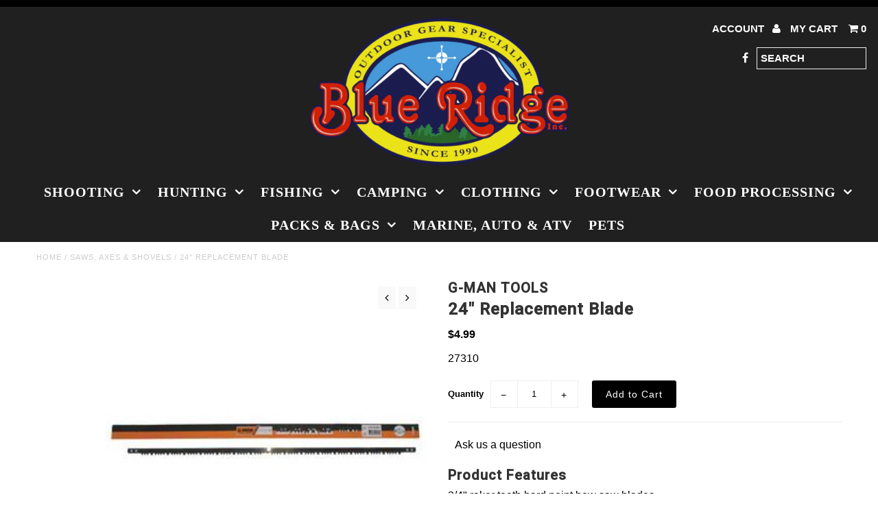

--- FILE ---
content_type: text/html; charset=utf-8
request_url: https://www.theoutdoorsupplystore.com/products/24-replacement-blade
body_size: 17003
content:
<!DOCTYPE html>
<!--[if lt IE 7 ]><html class="ie ie6" lang="en"> <![endif]-->
<!--[if IE 7 ]><html class="ie ie7" lang="en"> <![endif]-->
<!--[if IE 8 ]><html class="ie ie8" lang="en"> <![endif]-->
<!--[if (gte IE 9)|!(IE)]><!--><html lang="en"> <!--<![endif]-->
<head>
  <meta charset="utf-8" />
  
  <!-- Add any tracking or verification meta content below this line -->
  
  

  <!-- Basic Page Needs
================================================== -->

  <title>
    24&quot; Replacement Blade &ndash; Blue Ridge Inc
  </title>
  
  <meta name="description" content="Product Features 3/4&quot; raker tooth hard point bow saw blades." />
  
  <link rel="canonical" href="https://www.theoutdoorsupplystore.com/products/24-replacement-blade" />

  

<meta property="og:type" content="product">
<meta property="og:title" content="24&quot; Replacement Blade">
<meta property="og:url" content="https://www.theoutdoorsupplystore.com/products/24-replacement-blade">
<meta property="og:description" content="Product Features
  3/4&quot; raker tooth hard point bow saw blades.">

<meta property="og:image" content="http://www.theoutdoorsupplystore.com/cdn/shop/files/s27310_grande.jpg?v=1764551158">
<meta property="og:image:secure_url" content="https://www.theoutdoorsupplystore.com/cdn/shop/files/s27310_grande.jpg?v=1764551158">

<meta property="og:price:amount" content="4.99">
<meta property="og:price:currency" content="CAD">

<meta property="og:site_name" content="Blue Ridge Inc">



<meta name="twitter:card" content="summary">


<meta name="twitter:site" content="@">


<meta name="twitter:title" content="24&quot; Replacement Blade">
<meta name="twitter:description" content="Product Features
  3/4&quot; raker tooth hard point bow saw blades.">
<meta name="twitter:image" content="https://www.theoutdoorsupplystore.com/cdn/shop/files/s27310_large.jpg?v=1764551158">
<meta name="twitter:image:width" content="480">
<meta name="twitter:image:height" content="480">


  <!-- CSS
================================================== -->

  <link href="//www.theoutdoorsupplystore.com/cdn/shop/t/58/assets/stylesheet.css?v=135551518495894293131767364902" rel="stylesheet" type="text/css" media="all" />
  <link href="//www.theoutdoorsupplystore.com/cdn/shop/t/58/assets/font-awesome.css?v=41792228249477712491487354420" rel="stylesheet" type="text/css" media="all" />
  <link href="//www.theoutdoorsupplystore.com/cdn/shop/t/58/assets/queries.css?v=129778544441617893011767364902" rel="stylesheet" type="text/css" media="all" />
    
    
  
  
  

  
    
  
  
     

  
     

  
  
  <link href='//fonts.googleapis.com/css?family=Montserrat:400,700' rel='stylesheet' type='text/css'>
    

  
       

  
    
  
  
  
  
  
  
  
  
      

  
   
  
  
     
  
  
      

  
  
  <link href='http://fonts.googleapis.com/css?family=Roboto:400,500,300' rel='stylesheet' type='text/css'>
   

  
  
  <link href='http://fonts.googleapis.com/css?family=Josefin+Sans:400,600,700,300' rel='stylesheet' type='text/css'>
   

  
  
  <link href='http://fonts.googleapis.com/css?family=Source+Sans+Pro:400,600,300,700' rel='stylesheet' type='text/css'>
   
  <!--[if LTE IE 8]>
<link href="//www.theoutdoorsupplystore.com/cdn/shop/t/58/assets/gridlock.ie.css?v=133506513823680828761487354421" rel="stylesheet" type="text/css" media="all" />  
<![endif]--> 


  <!-- JS
================================================== -->


  <script type="text/javascript" src="//ajax.googleapis.com/ajax/libs/jquery/1.9.1/jquery.min.js"></script>

  <script src="//www.theoutdoorsupplystore.com/cdn/shop/t/58/assets/theme.js?v=35866772652236633051487354428" type="text/javascript"></script> 
  <script src="//www.theoutdoorsupplystore.com/cdn/shopifycloud/storefront/assets/themes_support/option_selection-b017cd28.js" type="text/javascript"></script>  
  <script src="//www.theoutdoorsupplystore.com/cdn/shop/t/58/assets/jquery.fs.shifter.js?v=49917305197206640071487354422" type="text/javascript"></script>

  

  <meta name="viewport" content="width=device-width, initial-scale=1, maximum-scale=1">

  <!-- Favicons
================================================== -->

  <link rel="shortcut icon" href="//www.theoutdoorsupplystore.com/cdn/shop/t/58/assets/favicon.png?v=162708817525763541501488822885">

  

  <script>window.performance && window.performance.mark && window.performance.mark('shopify.content_for_header.start');</script><meta id="shopify-digital-wallet" name="shopify-digital-wallet" content="/5149801/digital_wallets/dialog">
<link rel="alternate" type="application/json+oembed" href="https://www.theoutdoorsupplystore.com/products/24-replacement-blade.oembed">
<script async="async" src="/checkouts/internal/preloads.js?locale=en-CA"></script>
<script id="shopify-features" type="application/json">{"accessToken":"3aeab458c42995e8e96b8ccbaf36af5b","betas":["rich-media-storefront-analytics"],"domain":"www.theoutdoorsupplystore.com","predictiveSearch":true,"shopId":5149801,"locale":"en"}</script>
<script>var Shopify = Shopify || {};
Shopify.shop = "blue-ridge-inc.myshopify.com";
Shopify.locale = "en";
Shopify.currency = {"active":"CAD","rate":"1.0"};
Shopify.country = "CA";
Shopify.theme = {"name":"Fashionopolism","id":168098636,"schema_name":null,"schema_version":null,"theme_store_id":141,"role":"main"};
Shopify.theme.handle = "null";
Shopify.theme.style = {"id":null,"handle":null};
Shopify.cdnHost = "www.theoutdoorsupplystore.com/cdn";
Shopify.routes = Shopify.routes || {};
Shopify.routes.root = "/";</script>
<script type="module">!function(o){(o.Shopify=o.Shopify||{}).modules=!0}(window);</script>
<script>!function(o){function n(){var o=[];function n(){o.push(Array.prototype.slice.apply(arguments))}return n.q=o,n}var t=o.Shopify=o.Shopify||{};t.loadFeatures=n(),t.autoloadFeatures=n()}(window);</script>
<script id="shop-js-analytics" type="application/json">{"pageType":"product"}</script>
<script defer="defer" async type="module" src="//www.theoutdoorsupplystore.com/cdn/shopifycloud/shop-js/modules/v2/client.init-shop-cart-sync_BT-GjEfc.en.esm.js"></script>
<script defer="defer" async type="module" src="//www.theoutdoorsupplystore.com/cdn/shopifycloud/shop-js/modules/v2/chunk.common_D58fp_Oc.esm.js"></script>
<script defer="defer" async type="module" src="//www.theoutdoorsupplystore.com/cdn/shopifycloud/shop-js/modules/v2/chunk.modal_xMitdFEc.esm.js"></script>
<script type="module">
  await import("//www.theoutdoorsupplystore.com/cdn/shopifycloud/shop-js/modules/v2/client.init-shop-cart-sync_BT-GjEfc.en.esm.js");
await import("//www.theoutdoorsupplystore.com/cdn/shopifycloud/shop-js/modules/v2/chunk.common_D58fp_Oc.esm.js");
await import("//www.theoutdoorsupplystore.com/cdn/shopifycloud/shop-js/modules/v2/chunk.modal_xMitdFEc.esm.js");

  window.Shopify.SignInWithShop?.initShopCartSync?.({"fedCMEnabled":true,"windoidEnabled":true});

</script>
<script>(function() {
  var isLoaded = false;
  function asyncLoad() {
    if (isLoaded) return;
    isLoaded = true;
    var urls = ["\/\/www.powr.io\/powr.js?powr-token=blue-ridge-inc.myshopify.com\u0026external-type=shopify\u0026shop=blue-ridge-inc.myshopify.com","\/\/www.powr.io\/powr.js?powr-token=blue-ridge-inc.myshopify.com\u0026external-type=shopify\u0026shop=blue-ridge-inc.myshopify.com","https:\/\/chimpstatic.com\/mcjs-connected\/js\/users\/088c5d59059cdc896c2cbdb0f\/4baad35c66b0796be583ebffe.js?shop=blue-ridge-inc.myshopify.com","https:\/\/cdn.hextom.com\/js\/freeshippingbar.js?shop=blue-ridge-inc.myshopify.com"];
    for (var i = 0; i < urls.length; i++) {
      var s = document.createElement('script');
      s.type = 'text/javascript';
      s.async = true;
      s.src = urls[i];
      var x = document.getElementsByTagName('script')[0];
      x.parentNode.insertBefore(s, x);
    }
  };
  if(window.attachEvent) {
    window.attachEvent('onload', asyncLoad);
  } else {
    window.addEventListener('load', asyncLoad, false);
  }
})();</script>
<script id="__st">var __st={"a":5149801,"offset":-12600,"reqid":"d280b5b4-8d40-40c9-afd8-cd13ac719eef-1769086943","pageurl":"www.theoutdoorsupplystore.com\/products\/24-replacement-blade","u":"bfe8cc1ce6df","p":"product","rtyp":"product","rid":1351196835947};</script>
<script>window.ShopifyPaypalV4VisibilityTracking = true;</script>
<script id="captcha-bootstrap">!function(){'use strict';const t='contact',e='account',n='new_comment',o=[[t,t],['blogs',n],['comments',n],[t,'customer']],c=[[e,'customer_login'],[e,'guest_login'],[e,'recover_customer_password'],[e,'create_customer']],r=t=>t.map((([t,e])=>`form[action*='/${t}']:not([data-nocaptcha='true']) input[name='form_type'][value='${e}']`)).join(','),a=t=>()=>t?[...document.querySelectorAll(t)].map((t=>t.form)):[];function s(){const t=[...o],e=r(t);return a(e)}const i='password',u='form_key',d=['recaptcha-v3-token','g-recaptcha-response','h-captcha-response',i],f=()=>{try{return window.sessionStorage}catch{return}},m='__shopify_v',_=t=>t.elements[u];function p(t,e,n=!1){try{const o=window.sessionStorage,c=JSON.parse(o.getItem(e)),{data:r}=function(t){const{data:e,action:n}=t;return t[m]||n?{data:e,action:n}:{data:t,action:n}}(c);for(const[e,n]of Object.entries(r))t.elements[e]&&(t.elements[e].value=n);n&&o.removeItem(e)}catch(o){console.error('form repopulation failed',{error:o})}}const l='form_type',E='cptcha';function T(t){t.dataset[E]=!0}const w=window,h=w.document,L='Shopify',v='ce_forms',y='captcha';let A=!1;((t,e)=>{const n=(g='f06e6c50-85a8-45c8-87d0-21a2b65856fe',I='https://cdn.shopify.com/shopifycloud/storefront-forms-hcaptcha/ce_storefront_forms_captcha_hcaptcha.v1.5.2.iife.js',D={infoText:'Protected by hCaptcha',privacyText:'Privacy',termsText:'Terms'},(t,e,n)=>{const o=w[L][v],c=o.bindForm;if(c)return c(t,g,e,D).then(n);var r;o.q.push([[t,g,e,D],n]),r=I,A||(h.body.append(Object.assign(h.createElement('script'),{id:'captcha-provider',async:!0,src:r})),A=!0)});var g,I,D;w[L]=w[L]||{},w[L][v]=w[L][v]||{},w[L][v].q=[],w[L][y]=w[L][y]||{},w[L][y].protect=function(t,e){n(t,void 0,e),T(t)},Object.freeze(w[L][y]),function(t,e,n,w,h,L){const[v,y,A,g]=function(t,e,n){const i=e?o:[],u=t?c:[],d=[...i,...u],f=r(d),m=r(i),_=r(d.filter((([t,e])=>n.includes(e))));return[a(f),a(m),a(_),s()]}(w,h,L),I=t=>{const e=t.target;return e instanceof HTMLFormElement?e:e&&e.form},D=t=>v().includes(t);t.addEventListener('submit',(t=>{const e=I(t);if(!e)return;const n=D(e)&&!e.dataset.hcaptchaBound&&!e.dataset.recaptchaBound,o=_(e),c=g().includes(e)&&(!o||!o.value);(n||c)&&t.preventDefault(),c&&!n&&(function(t){try{if(!f())return;!function(t){const e=f();if(!e)return;const n=_(t);if(!n)return;const o=n.value;o&&e.removeItem(o)}(t);const e=Array.from(Array(32),(()=>Math.random().toString(36)[2])).join('');!function(t,e){_(t)||t.append(Object.assign(document.createElement('input'),{type:'hidden',name:u})),t.elements[u].value=e}(t,e),function(t,e){const n=f();if(!n)return;const o=[...t.querySelectorAll(`input[type='${i}']`)].map((({name:t})=>t)),c=[...d,...o],r={};for(const[a,s]of new FormData(t).entries())c.includes(a)||(r[a]=s);n.setItem(e,JSON.stringify({[m]:1,action:t.action,data:r}))}(t,e)}catch(e){console.error('failed to persist form',e)}}(e),e.submit())}));const S=(t,e)=>{t&&!t.dataset[E]&&(n(t,e.some((e=>e===t))),T(t))};for(const o of['focusin','change'])t.addEventListener(o,(t=>{const e=I(t);D(e)&&S(e,y())}));const B=e.get('form_key'),M=e.get(l),P=B&&M;t.addEventListener('DOMContentLoaded',(()=>{const t=y();if(P)for(const e of t)e.elements[l].value===M&&p(e,B);[...new Set([...A(),...v().filter((t=>'true'===t.dataset.shopifyCaptcha))])].forEach((e=>S(e,t)))}))}(h,new URLSearchParams(w.location.search),n,t,e,['guest_login'])})(!0,!0)}();</script>
<script integrity="sha256-4kQ18oKyAcykRKYeNunJcIwy7WH5gtpwJnB7kiuLZ1E=" data-source-attribution="shopify.loadfeatures" defer="defer" src="//www.theoutdoorsupplystore.com/cdn/shopifycloud/storefront/assets/storefront/load_feature-a0a9edcb.js" crossorigin="anonymous"></script>
<script data-source-attribution="shopify.dynamic_checkout.dynamic.init">var Shopify=Shopify||{};Shopify.PaymentButton=Shopify.PaymentButton||{isStorefrontPortableWallets:!0,init:function(){window.Shopify.PaymentButton.init=function(){};var t=document.createElement("script");t.src="https://www.theoutdoorsupplystore.com/cdn/shopifycloud/portable-wallets/latest/portable-wallets.en.js",t.type="module",document.head.appendChild(t)}};
</script>
<script data-source-attribution="shopify.dynamic_checkout.buyer_consent">
  function portableWalletsHideBuyerConsent(e){var t=document.getElementById("shopify-buyer-consent"),n=document.getElementById("shopify-subscription-policy-button");t&&n&&(t.classList.add("hidden"),t.setAttribute("aria-hidden","true"),n.removeEventListener("click",e))}function portableWalletsShowBuyerConsent(e){var t=document.getElementById("shopify-buyer-consent"),n=document.getElementById("shopify-subscription-policy-button");t&&n&&(t.classList.remove("hidden"),t.removeAttribute("aria-hidden"),n.addEventListener("click",e))}window.Shopify?.PaymentButton&&(window.Shopify.PaymentButton.hideBuyerConsent=portableWalletsHideBuyerConsent,window.Shopify.PaymentButton.showBuyerConsent=portableWalletsShowBuyerConsent);
</script>
<script data-source-attribution="shopify.dynamic_checkout.cart.bootstrap">document.addEventListener("DOMContentLoaded",(function(){function t(){return document.querySelector("shopify-accelerated-checkout-cart, shopify-accelerated-checkout")}if(t())Shopify.PaymentButton.init();else{new MutationObserver((function(e,n){t()&&(Shopify.PaymentButton.init(),n.disconnect())})).observe(document.body,{childList:!0,subtree:!0})}}));
</script>

<script>window.performance && window.performance.mark && window.performance.mark('shopify.content_for_header.end');</script>

 
<link href="https://monorail-edge.shopifysvc.com" rel="dns-prefetch">
<script>(function(){if ("sendBeacon" in navigator && "performance" in window) {try {var session_token_from_headers = performance.getEntriesByType('navigation')[0].serverTiming.find(x => x.name == '_s').description;} catch {var session_token_from_headers = undefined;}var session_cookie_matches = document.cookie.match(/_shopify_s=([^;]*)/);var session_token_from_cookie = session_cookie_matches && session_cookie_matches.length === 2 ? session_cookie_matches[1] : "";var session_token = session_token_from_headers || session_token_from_cookie || "";function handle_abandonment_event(e) {var entries = performance.getEntries().filter(function(entry) {return /monorail-edge.shopifysvc.com/.test(entry.name);});if (!window.abandonment_tracked && entries.length === 0) {window.abandonment_tracked = true;var currentMs = Date.now();var navigation_start = performance.timing.navigationStart;var payload = {shop_id: 5149801,url: window.location.href,navigation_start,duration: currentMs - navigation_start,session_token,page_type: "product"};window.navigator.sendBeacon("https://monorail-edge.shopifysvc.com/v1/produce", JSON.stringify({schema_id: "online_store_buyer_site_abandonment/1.1",payload: payload,metadata: {event_created_at_ms: currentMs,event_sent_at_ms: currentMs}}));}}window.addEventListener('pagehide', handle_abandonment_event);}}());</script>
<script id="web-pixels-manager-setup">(function e(e,d,r,n,o){if(void 0===o&&(o={}),!Boolean(null===(a=null===(i=window.Shopify)||void 0===i?void 0:i.analytics)||void 0===a?void 0:a.replayQueue)){var i,a;window.Shopify=window.Shopify||{};var t=window.Shopify;t.analytics=t.analytics||{};var s=t.analytics;s.replayQueue=[],s.publish=function(e,d,r){return s.replayQueue.push([e,d,r]),!0};try{self.performance.mark("wpm:start")}catch(e){}var l=function(){var e={modern:/Edge?\/(1{2}[4-9]|1[2-9]\d|[2-9]\d{2}|\d{4,})\.\d+(\.\d+|)|Firefox\/(1{2}[4-9]|1[2-9]\d|[2-9]\d{2}|\d{4,})\.\d+(\.\d+|)|Chrom(ium|e)\/(9{2}|\d{3,})\.\d+(\.\d+|)|(Maci|X1{2}).+ Version\/(15\.\d+|(1[6-9]|[2-9]\d|\d{3,})\.\d+)([,.]\d+|)( \(\w+\)|)( Mobile\/\w+|) Safari\/|Chrome.+OPR\/(9{2}|\d{3,})\.\d+\.\d+|(CPU[ +]OS|iPhone[ +]OS|CPU[ +]iPhone|CPU IPhone OS|CPU iPad OS)[ +]+(15[._]\d+|(1[6-9]|[2-9]\d|\d{3,})[._]\d+)([._]\d+|)|Android:?[ /-](13[3-9]|1[4-9]\d|[2-9]\d{2}|\d{4,})(\.\d+|)(\.\d+|)|Android.+Firefox\/(13[5-9]|1[4-9]\d|[2-9]\d{2}|\d{4,})\.\d+(\.\d+|)|Android.+Chrom(ium|e)\/(13[3-9]|1[4-9]\d|[2-9]\d{2}|\d{4,})\.\d+(\.\d+|)|SamsungBrowser\/([2-9]\d|\d{3,})\.\d+/,legacy:/Edge?\/(1[6-9]|[2-9]\d|\d{3,})\.\d+(\.\d+|)|Firefox\/(5[4-9]|[6-9]\d|\d{3,})\.\d+(\.\d+|)|Chrom(ium|e)\/(5[1-9]|[6-9]\d|\d{3,})\.\d+(\.\d+|)([\d.]+$|.*Safari\/(?![\d.]+ Edge\/[\d.]+$))|(Maci|X1{2}).+ Version\/(10\.\d+|(1[1-9]|[2-9]\d|\d{3,})\.\d+)([,.]\d+|)( \(\w+\)|)( Mobile\/\w+|) Safari\/|Chrome.+OPR\/(3[89]|[4-9]\d|\d{3,})\.\d+\.\d+|(CPU[ +]OS|iPhone[ +]OS|CPU[ +]iPhone|CPU IPhone OS|CPU iPad OS)[ +]+(10[._]\d+|(1[1-9]|[2-9]\d|\d{3,})[._]\d+)([._]\d+|)|Android:?[ /-](13[3-9]|1[4-9]\d|[2-9]\d{2}|\d{4,})(\.\d+|)(\.\d+|)|Mobile Safari.+OPR\/([89]\d|\d{3,})\.\d+\.\d+|Android.+Firefox\/(13[5-9]|1[4-9]\d|[2-9]\d{2}|\d{4,})\.\d+(\.\d+|)|Android.+Chrom(ium|e)\/(13[3-9]|1[4-9]\d|[2-9]\d{2}|\d{4,})\.\d+(\.\d+|)|Android.+(UC? ?Browser|UCWEB|U3)[ /]?(15\.([5-9]|\d{2,})|(1[6-9]|[2-9]\d|\d{3,})\.\d+)\.\d+|SamsungBrowser\/(5\.\d+|([6-9]|\d{2,})\.\d+)|Android.+MQ{2}Browser\/(14(\.(9|\d{2,})|)|(1[5-9]|[2-9]\d|\d{3,})(\.\d+|))(\.\d+|)|K[Aa][Ii]OS\/(3\.\d+|([4-9]|\d{2,})\.\d+)(\.\d+|)/},d=e.modern,r=e.legacy,n=navigator.userAgent;return n.match(d)?"modern":n.match(r)?"legacy":"unknown"}(),u="modern"===l?"modern":"legacy",c=(null!=n?n:{modern:"",legacy:""})[u],f=function(e){return[e.baseUrl,"/wpm","/b",e.hashVersion,"modern"===e.buildTarget?"m":"l",".js"].join("")}({baseUrl:d,hashVersion:r,buildTarget:u}),m=function(e){var d=e.version,r=e.bundleTarget,n=e.surface,o=e.pageUrl,i=e.monorailEndpoint;return{emit:function(e){var a=e.status,t=e.errorMsg,s=(new Date).getTime(),l=JSON.stringify({metadata:{event_sent_at_ms:s},events:[{schema_id:"web_pixels_manager_load/3.1",payload:{version:d,bundle_target:r,page_url:o,status:a,surface:n,error_msg:t},metadata:{event_created_at_ms:s}}]});if(!i)return console&&console.warn&&console.warn("[Web Pixels Manager] No Monorail endpoint provided, skipping logging."),!1;try{return self.navigator.sendBeacon.bind(self.navigator)(i,l)}catch(e){}var u=new XMLHttpRequest;try{return u.open("POST",i,!0),u.setRequestHeader("Content-Type","text/plain"),u.send(l),!0}catch(e){return console&&console.warn&&console.warn("[Web Pixels Manager] Got an unhandled error while logging to Monorail."),!1}}}}({version:r,bundleTarget:l,surface:e.surface,pageUrl:self.location.href,monorailEndpoint:e.monorailEndpoint});try{o.browserTarget=l,function(e){var d=e.src,r=e.async,n=void 0===r||r,o=e.onload,i=e.onerror,a=e.sri,t=e.scriptDataAttributes,s=void 0===t?{}:t,l=document.createElement("script"),u=document.querySelector("head"),c=document.querySelector("body");if(l.async=n,l.src=d,a&&(l.integrity=a,l.crossOrigin="anonymous"),s)for(var f in s)if(Object.prototype.hasOwnProperty.call(s,f))try{l.dataset[f]=s[f]}catch(e){}if(o&&l.addEventListener("load",o),i&&l.addEventListener("error",i),u)u.appendChild(l);else{if(!c)throw new Error("Did not find a head or body element to append the script");c.appendChild(l)}}({src:f,async:!0,onload:function(){if(!function(){var e,d;return Boolean(null===(d=null===(e=window.Shopify)||void 0===e?void 0:e.analytics)||void 0===d?void 0:d.initialized)}()){var d=window.webPixelsManager.init(e)||void 0;if(d){var r=window.Shopify.analytics;r.replayQueue.forEach((function(e){var r=e[0],n=e[1],o=e[2];d.publishCustomEvent(r,n,o)})),r.replayQueue=[],r.publish=d.publishCustomEvent,r.visitor=d.visitor,r.initialized=!0}}},onerror:function(){return m.emit({status:"failed",errorMsg:"".concat(f," has failed to load")})},sri:function(e){var d=/^sha384-[A-Za-z0-9+/=]+$/;return"string"==typeof e&&d.test(e)}(c)?c:"",scriptDataAttributes:o}),m.emit({status:"loading"})}catch(e){m.emit({status:"failed",errorMsg:(null==e?void 0:e.message)||"Unknown error"})}}})({shopId: 5149801,storefrontBaseUrl: "https://www.theoutdoorsupplystore.com",extensionsBaseUrl: "https://extensions.shopifycdn.com/cdn/shopifycloud/web-pixels-manager",monorailEndpoint: "https://monorail-edge.shopifysvc.com/unstable/produce_batch",surface: "storefront-renderer",enabledBetaFlags: ["2dca8a86"],webPixelsConfigList: [{"id":"63733825","eventPayloadVersion":"v1","runtimeContext":"LAX","scriptVersion":"1","type":"CUSTOM","privacyPurposes":["ANALYTICS"],"name":"Google Analytics tag (migrated)"},{"id":"shopify-app-pixel","configuration":"{}","eventPayloadVersion":"v1","runtimeContext":"STRICT","scriptVersion":"0450","apiClientId":"shopify-pixel","type":"APP","privacyPurposes":["ANALYTICS","MARKETING"]},{"id":"shopify-custom-pixel","eventPayloadVersion":"v1","runtimeContext":"LAX","scriptVersion":"0450","apiClientId":"shopify-pixel","type":"CUSTOM","privacyPurposes":["ANALYTICS","MARKETING"]}],isMerchantRequest: false,initData: {"shop":{"name":"Blue Ridge Inc","paymentSettings":{"currencyCode":"CAD"},"myshopifyDomain":"blue-ridge-inc.myshopify.com","countryCode":"CA","storefrontUrl":"https:\/\/www.theoutdoorsupplystore.com"},"customer":null,"cart":null,"checkout":null,"productVariants":[{"price":{"amount":4.99,"currencyCode":"CAD"},"product":{"title":"24\" Replacement Blade","vendor":"G-MAN TOOLS","id":"1351196835947","untranslatedTitle":"24\" Replacement Blade","url":"\/products\/24-replacement-blade","type":"BLADE"},"id":"12302358675563","image":{"src":"\/\/www.theoutdoorsupplystore.com\/cdn\/shop\/files\/s27310.jpg?v=1764551158"},"sku":"27310","title":"Default Title","untranslatedTitle":"Default Title"}],"purchasingCompany":null},},"https://www.theoutdoorsupplystore.com/cdn","fcfee988w5aeb613cpc8e4bc33m6693e112",{"modern":"","legacy":""},{"shopId":"5149801","storefrontBaseUrl":"https:\/\/www.theoutdoorsupplystore.com","extensionBaseUrl":"https:\/\/extensions.shopifycdn.com\/cdn\/shopifycloud\/web-pixels-manager","surface":"storefront-renderer","enabledBetaFlags":"[\"2dca8a86\"]","isMerchantRequest":"false","hashVersion":"fcfee988w5aeb613cpc8e4bc33m6693e112","publish":"custom","events":"[[\"page_viewed\",{}],[\"product_viewed\",{\"productVariant\":{\"price\":{\"amount\":4.99,\"currencyCode\":\"CAD\"},\"product\":{\"title\":\"24\\\" Replacement Blade\",\"vendor\":\"G-MAN TOOLS\",\"id\":\"1351196835947\",\"untranslatedTitle\":\"24\\\" Replacement Blade\",\"url\":\"\/products\/24-replacement-blade\",\"type\":\"BLADE\"},\"id\":\"12302358675563\",\"image\":{\"src\":\"\/\/www.theoutdoorsupplystore.com\/cdn\/shop\/files\/s27310.jpg?v=1764551158\"},\"sku\":\"27310\",\"title\":\"Default Title\",\"untranslatedTitle\":\"Default Title\"}}]]"});</script><script>
  window.ShopifyAnalytics = window.ShopifyAnalytics || {};
  window.ShopifyAnalytics.meta = window.ShopifyAnalytics.meta || {};
  window.ShopifyAnalytics.meta.currency = 'CAD';
  var meta = {"product":{"id":1351196835947,"gid":"gid:\/\/shopify\/Product\/1351196835947","vendor":"G-MAN TOOLS","type":"BLADE","handle":"24-replacement-blade","variants":[{"id":12302358675563,"price":499,"name":"24\" Replacement Blade","public_title":null,"sku":"27310"}],"remote":false},"page":{"pageType":"product","resourceType":"product","resourceId":1351196835947,"requestId":"d280b5b4-8d40-40c9-afd8-cd13ac719eef-1769086943"}};
  for (var attr in meta) {
    window.ShopifyAnalytics.meta[attr] = meta[attr];
  }
</script>
<script class="analytics">
  (function () {
    var customDocumentWrite = function(content) {
      var jquery = null;

      if (window.jQuery) {
        jquery = window.jQuery;
      } else if (window.Checkout && window.Checkout.$) {
        jquery = window.Checkout.$;
      }

      if (jquery) {
        jquery('body').append(content);
      }
    };

    var hasLoggedConversion = function(token) {
      if (token) {
        return document.cookie.indexOf('loggedConversion=' + token) !== -1;
      }
      return false;
    }

    var setCookieIfConversion = function(token) {
      if (token) {
        var twoMonthsFromNow = new Date(Date.now());
        twoMonthsFromNow.setMonth(twoMonthsFromNow.getMonth() + 2);

        document.cookie = 'loggedConversion=' + token + '; expires=' + twoMonthsFromNow;
      }
    }

    var trekkie = window.ShopifyAnalytics.lib = window.trekkie = window.trekkie || [];
    if (trekkie.integrations) {
      return;
    }
    trekkie.methods = [
      'identify',
      'page',
      'ready',
      'track',
      'trackForm',
      'trackLink'
    ];
    trekkie.factory = function(method) {
      return function() {
        var args = Array.prototype.slice.call(arguments);
        args.unshift(method);
        trekkie.push(args);
        return trekkie;
      };
    };
    for (var i = 0; i < trekkie.methods.length; i++) {
      var key = trekkie.methods[i];
      trekkie[key] = trekkie.factory(key);
    }
    trekkie.load = function(config) {
      trekkie.config = config || {};
      trekkie.config.initialDocumentCookie = document.cookie;
      var first = document.getElementsByTagName('script')[0];
      var script = document.createElement('script');
      script.type = 'text/javascript';
      script.onerror = function(e) {
        var scriptFallback = document.createElement('script');
        scriptFallback.type = 'text/javascript';
        scriptFallback.onerror = function(error) {
                var Monorail = {
      produce: function produce(monorailDomain, schemaId, payload) {
        var currentMs = new Date().getTime();
        var event = {
          schema_id: schemaId,
          payload: payload,
          metadata: {
            event_created_at_ms: currentMs,
            event_sent_at_ms: currentMs
          }
        };
        return Monorail.sendRequest("https://" + monorailDomain + "/v1/produce", JSON.stringify(event));
      },
      sendRequest: function sendRequest(endpointUrl, payload) {
        // Try the sendBeacon API
        if (window && window.navigator && typeof window.navigator.sendBeacon === 'function' && typeof window.Blob === 'function' && !Monorail.isIos12()) {
          var blobData = new window.Blob([payload], {
            type: 'text/plain'
          });

          if (window.navigator.sendBeacon(endpointUrl, blobData)) {
            return true;
          } // sendBeacon was not successful

        } // XHR beacon

        var xhr = new XMLHttpRequest();

        try {
          xhr.open('POST', endpointUrl);
          xhr.setRequestHeader('Content-Type', 'text/plain');
          xhr.send(payload);
        } catch (e) {
          console.log(e);
        }

        return false;
      },
      isIos12: function isIos12() {
        return window.navigator.userAgent.lastIndexOf('iPhone; CPU iPhone OS 12_') !== -1 || window.navigator.userAgent.lastIndexOf('iPad; CPU OS 12_') !== -1;
      }
    };
    Monorail.produce('monorail-edge.shopifysvc.com',
      'trekkie_storefront_load_errors/1.1',
      {shop_id: 5149801,
      theme_id: 168098636,
      app_name: "storefront",
      context_url: window.location.href,
      source_url: "//www.theoutdoorsupplystore.com/cdn/s/trekkie.storefront.1bbfab421998800ff09850b62e84b8915387986d.min.js"});

        };
        scriptFallback.async = true;
        scriptFallback.src = '//www.theoutdoorsupplystore.com/cdn/s/trekkie.storefront.1bbfab421998800ff09850b62e84b8915387986d.min.js';
        first.parentNode.insertBefore(scriptFallback, first);
      };
      script.async = true;
      script.src = '//www.theoutdoorsupplystore.com/cdn/s/trekkie.storefront.1bbfab421998800ff09850b62e84b8915387986d.min.js';
      first.parentNode.insertBefore(script, first);
    };
    trekkie.load(
      {"Trekkie":{"appName":"storefront","development":false,"defaultAttributes":{"shopId":5149801,"isMerchantRequest":null,"themeId":168098636,"themeCityHash":"17815063546048295076","contentLanguage":"en","currency":"CAD","eventMetadataId":"96e124e1-be7d-465c-be37-ea28ff07a057"},"isServerSideCookieWritingEnabled":true,"monorailRegion":"shop_domain","enabledBetaFlags":["65f19447"]},"Session Attribution":{},"S2S":{"facebookCapiEnabled":false,"source":"trekkie-storefront-renderer","apiClientId":580111}}
    );

    var loaded = false;
    trekkie.ready(function() {
      if (loaded) return;
      loaded = true;

      window.ShopifyAnalytics.lib = window.trekkie;

      var originalDocumentWrite = document.write;
      document.write = customDocumentWrite;
      try { window.ShopifyAnalytics.merchantGoogleAnalytics.call(this); } catch(error) {};
      document.write = originalDocumentWrite;

      window.ShopifyAnalytics.lib.page(null,{"pageType":"product","resourceType":"product","resourceId":1351196835947,"requestId":"d280b5b4-8d40-40c9-afd8-cd13ac719eef-1769086943","shopifyEmitted":true});

      var match = window.location.pathname.match(/checkouts\/(.+)\/(thank_you|post_purchase)/)
      var token = match? match[1]: undefined;
      if (!hasLoggedConversion(token)) {
        setCookieIfConversion(token);
        window.ShopifyAnalytics.lib.track("Viewed Product",{"currency":"CAD","variantId":12302358675563,"productId":1351196835947,"productGid":"gid:\/\/shopify\/Product\/1351196835947","name":"24\" Replacement Blade","price":"4.99","sku":"27310","brand":"G-MAN TOOLS","variant":null,"category":"BLADE","nonInteraction":true,"remote":false},undefined,undefined,{"shopifyEmitted":true});
      window.ShopifyAnalytics.lib.track("monorail:\/\/trekkie_storefront_viewed_product\/1.1",{"currency":"CAD","variantId":12302358675563,"productId":1351196835947,"productGid":"gid:\/\/shopify\/Product\/1351196835947","name":"24\" Replacement Blade","price":"4.99","sku":"27310","brand":"G-MAN TOOLS","variant":null,"category":"BLADE","nonInteraction":true,"remote":false,"referer":"https:\/\/www.theoutdoorsupplystore.com\/products\/24-replacement-blade"});
      }
    });


        var eventsListenerScript = document.createElement('script');
        eventsListenerScript.async = true;
        eventsListenerScript.src = "//www.theoutdoorsupplystore.com/cdn/shopifycloud/storefront/assets/shop_events_listener-3da45d37.js";
        document.getElementsByTagName('head')[0].appendChild(eventsListenerScript);

})();</script>
  <script>
  if (!window.ga || (window.ga && typeof window.ga !== 'function')) {
    window.ga = function ga() {
      (window.ga.q = window.ga.q || []).push(arguments);
      if (window.Shopify && window.Shopify.analytics && typeof window.Shopify.analytics.publish === 'function') {
        window.Shopify.analytics.publish("ga_stub_called", {}, {sendTo: "google_osp_migration"});
      }
      console.error("Shopify's Google Analytics stub called with:", Array.from(arguments), "\nSee https://help.shopify.com/manual/promoting-marketing/pixels/pixel-migration#google for more information.");
    };
    if (window.Shopify && window.Shopify.analytics && typeof window.Shopify.analytics.publish === 'function') {
      window.Shopify.analytics.publish("ga_stub_initialized", {}, {sendTo: "google_osp_migration"});
    }
  }
</script>
<script
  defer
  src="https://www.theoutdoorsupplystore.com/cdn/shopifycloud/perf-kit/shopify-perf-kit-3.0.4.min.js"
  data-application="storefront-renderer"
  data-shop-id="5149801"
  data-render-region="gcp-us-central1"
  data-page-type="product"
  data-theme-instance-id="168098636"
  data-theme-name=""
  data-theme-version=""
  data-monorail-region="shop_domain"
  data-resource-timing-sampling-rate="10"
  data-shs="true"
  data-shs-beacon="true"
  data-shs-export-with-fetch="true"
  data-shs-logs-sample-rate="1"
  data-shs-beacon-endpoint="https://www.theoutdoorsupplystore.com/api/collect"
></script>
</head>

<body class="gridlock shifter product">
  <div id="CartDrawer" class="drawer drawer--right">
  <div class="drawer__header">
    <div class="table-cell">
    <h3>My Cart</h3>
    </div>
    <div class="table-cell">
    <span class="drawer__close js-drawer-close">
        Close
    </span>
    </div>
  </div>
  <div id="CartContainer"></div>
</div>
  <div id="top-bar" class="gridlock-fluid">
    <div class="row">
    <div class="row">
      <div class="desktop-12 tablet-6 mobile-3">
        
      </div>
    </div>
    </div>
  </div>  
  <div class="shifter-page is-moved-by-drawer" id="PageContainer">   
    <div class="page-wrap">

      <header class="gridlock-fluid">
        <div class="row">
        <div id="identity" class="row">        
          <div id="logo" class="desktop-4 desktop-push-4 tablet-6 mobile-3">       
            
            <a href="/"><img src="//www.theoutdoorsupplystore.com/cdn/shop/t/58/assets/logo.png?v=118717574578137374301487356911" alt="Blue Ridge Inc" style="border: 0;"/></a>
                       
          </div>  

          <div class="desktop-4 tablet-6 mobile-3">
            <ul id="cart" class="tablet-3">            
              
              <li>
                                   
                <a href="/account/login">ACCOUNT  <i class="fa fa-user"></i></a>
                
              </li>
              
              
              <li class="cart-overview">
                <a href="/cart" class="site-header__cart-toggle js-drawer-open-right" aria-controls="CartDrawer" aria-expanded="false">
                  <span class="cart-words">My Cart</span>
                  &nbsp;<i class="fa fa-shopping-cart"></i> 
                  <span class="CartCount">0</span>
                </a> 
              </li>
              <li class="shifter-handle"><i class="fa fa-bars" aria-hidden="true"></i></li>
            </ul>           

            <ul id="social-links" class="tablet-3">
              <li><a href="" target="_blank"><i class="fa fa-facebook"></i></a></li>
              
              
              
              
              
              
              <li class="searchbox">
              <form action="/search" method="get">
                      <input type="text" name="q" id="q" placeholder="SEARCH" />
                      <input type="hidden" name="options[unavailable_products]" value="last" />

              </form>  
              </li>            
            </ul>
          </div>
        </div>
        </div>
      </header>

      <nav id="nav" role="navigation" class="gridlock-fluid">
  <div class="row">
  <div id="navigation" class="row">      
    <ul id="nav" class="desktop-12 mobile-3">
      
                  
      
      
      <!-- How many links to show per column -->
           
      <!-- How many links in this list -->
            
      <!-- Number of links divided by number per column -->
      
      <!-- Modulo balance of total links divided by links per column -->
      
      <!-- Calculate the modulo offset -->
      

      

      <!-- Start math for calculated multi column dropdowns -->
      <li class="dropdown"><a href="/pages/shooting" title="">Shooting</a>
        
        <ul class="submenu">
          
          <li><a href="/pages/firearms">~Firearms</a>
            
            
          </li>
          
          <li><a href="/pages/optics">~Optics</a>
            
            
          </li>
          
          <li><a href="/pages/ammunition">~Ammunition</a>
            
            
          </li>
          
          <li><a href="/pages/firearm-components-accessories">~Firearm Accessories</a>
            
            
          </li>
          
          <li><a href="/pages/shooting-accessories">~Shooting Accessories</a>
            
            
          </li>
          
          <li><a href="/pages/cases-storage">~Cases & Storage</a>
            
            
          </li>
          
          <li><a href="/pages/firearm-care">~Firearm Care</a>
            
            
          </li>
          
          <li><a href="/pages/reloading">~Reloading</a>
            
            
          </li>
          
        </ul>
        
      </li>
      <!-- stop doing the math -->
      
      
                  
      
      
      <!-- How many links to show per column -->
           
      <!-- How many links in this list -->
            
      <!-- Number of links divided by number per column -->
      
      <!-- Modulo balance of total links divided by links per column -->
      
      <!-- Calculate the modulo offset -->
      

      

      <!-- Start math for calculated multi column dropdowns -->
      <li class="dropdown"><a href="/pages/hunting" title="">Hunting</a>
        
        <ul class="submenu">
          
          <li><a href="/pages/optics">~Optics</a>
            
            
          </li>
          
          <li><a href="/pages/knives-tools">~Knives & Tools</a>
            
            
          </li>
          
          <li><a href="/pages/archery">~Archery</a>
            
            
          </li>
          
          <li><a href="https://www.theoutdoorsupplystore.com/collections/decoys">~Decoys</a>
            
            
          </li>
          
          <li><a href="/pages/game-calls">~Game Calls</a>
            
            
          </li>
          
          <li><a href="/collections/trapping-supplies">~Trapping Gear</a>
            
            
          </li>
          
          <li><a href="/collections/tree-stands">~Tree Stands/Blinds</a>
            
            
          </li>
          
          <li><a href="/collections/survival-1">~Survival</a>
            
            
          </li>
          
          <li><a href="/collections/dvds">~Videos/Books</a>
            
            
          </li>
          
          <li><a href="/pages/electronics">~Electronics</a>
            
            
          </li>
          
          <li><a href="/collections/scents-lures">~Scents & Lures</a>
            
            
          </li>
          
          <li><a href="/pages/hunting-accessories">~Accessories</a>
            
            
          </li>
          
        </ul>
        
      </li>
      <!-- stop doing the math -->
      
      
                  
      
      
      <!-- How many links to show per column -->
           
      <!-- How many links in this list -->
            
      <!-- Number of links divided by number per column -->
      
      <!-- Modulo balance of total links divided by links per column -->
      
      <!-- Calculate the modulo offset -->
      

      

      <!-- Start math for calculated multi column dropdowns -->
      <li class="dropdown"><a href="/pages/fishing" title="">Fishing</a>
        
        <ul class="submenu">
          
          <li><a href="/pages/fly-fishing">~Fly Fishing</a>
            
            
          </li>
          
          <li><a href="/pages/freshwater-fishing">~Freshwater</a>
            
            
          </li>
          
          <li><a href="/pages/saltwater-fishing">~Saltwater</a>
            
            
          </li>
          
          <li><a href="/pages/ice-fishing">~Ice Fishing</a>
            
            
          </li>
          
          <li><a href="/pages/fishing-clothing">~Fishing Clothing</a>
            
            
          </li>
          
        </ul>
        
      </li>
      <!-- stop doing the math -->
      
      
                  
      
      
      <!-- How many links to show per column -->
           
      <!-- How many links in this list -->
            
      <!-- Number of links divided by number per column -->
      
      <!-- Modulo balance of total links divided by links per column -->
      
      <!-- Calculate the modulo offset -->
      

      

      <!-- Start math for calculated multi column dropdowns -->
      <li class="dropdown"><a href="/pages/camping" title="">Camping</a>
        
        <ul class="submenu">
          
          <li><a href="/pages/camping-gear">~Camping Gear</a>
            
            
          </li>
          
          <li><a href="/collections/sleeping-bags">~Sleeping Bags</a>
            
            
          </li>
          
          <li><a href="/collections/survival-1">~Survival</a>
            
            
          </li>
          
        </ul>
        
      </li>
      <!-- stop doing the math -->
      
      
                  
      
      
      <!-- How many links to show per column -->
           
      <!-- How many links in this list -->
            
      <!-- Number of links divided by number per column -->
      
      <!-- Modulo balance of total links divided by links per column -->
      
      <!-- Calculate the modulo offset -->
      

      

      <!-- Start math for calculated multi column dropdowns -->
      <li class="dropdown"><a href="/pages/clothing" title="">Clothing</a>
        
        <ul class="submenu">
          
          <li><a href="/pages/mens-hunting">~Men's Hunting</a>
            
            
          </li>
          
          <li><a href="/collections/womens-hunting">~Women's Hunting</a>
            
            
          </li>
          
          <li><a href="/collections/kids-hunting-camo-clothing">~Kids Hunting</a>
            
            
          </li>
          
          <li><a href="/collections/fishing-shirts-pants">~Fishing Clothing</a>
            
            
          </li>
          
          <li><a href="/pages/mens-clothing">~Men's</a>
            
            
          </li>
          
          <li><a href="/pages/womens-clothing">~Women's</a>
            
            
          </li>
          
          <li><a href="/pages/kids-clothing">~Kids</a>
            
            
          </li>
          
          <li><a href="/collections/blue-ridge-inc-outdoor-lifestyle">~Outdoor Lifestyle</a>
            
            
          </li>
          
          <li><a href="/collections/work-safety">~Work & Safety </a>
            
            
          </li>
          
          <li><a href="/collections/scrubs">~Scrubs</a>
            
            
          </li>
          
          <li><a href="/pages/clothing-accessories">~Accessories</a>
            
            
          </li>
          
          <li><a href="/collections/buff">~Buff</a>
            
            
          </li>
          
          <li><a href="/collections/crown-cap">~Crown Cap</a>
            
            
          </li>
          
          <li><a href="/collections/tilley-hats-1">~Tilley Hats</a>
            
            
          </li>
          
        </ul>
        
      </li>
      <!-- stop doing the math -->
      
      
                  
      
      
      <!-- How many links to show per column -->
           
      <!-- How many links in this list -->
            
      <!-- Number of links divided by number per column -->
      
      <!-- Modulo balance of total links divided by links per column -->
      
      <!-- Calculate the modulo offset -->
      

      

      <!-- Start math for calculated multi column dropdowns -->
      <li class="dropdown"><a href="/pages/footwear" title="">Footwear</a>
        
        <ul class="submenu">
          
          <li><a href="/pages/mens-footwear">~Men's</a>
            
            
          </li>
          
          <li><a href="/pages/womens-footwear">~Women's</a>
            
            
          </li>
          
          <li><a href="/pages/kids-footwear">~Kids</a>
            
            
          </li>
          
          <li><a href="/pages/socks">~Socks</a>
            
            
          </li>
          
          <li><a href="/collections/footwear-accessories">~Accessories</a>
            
            
          </li>
          
        </ul>
        
      </li>
      <!-- stop doing the math -->
      
      
                  
      
      
      <!-- How many links to show per column -->
           
      <!-- How many links in this list -->
            
      <!-- Number of links divided by number per column -->
      
      <!-- Modulo balance of total links divided by links per column -->
      
      <!-- Calculate the modulo offset -->
      

      

      <!-- Start math for calculated multi column dropdowns -->
      <li class="dropdown"><a href="/pages/food-processing" title="">Food Processing</a>
        
        <ul class="submenu">
          
          <li><a href="/collections/meat-grinders-1">~Meat Grinders</a>
            
            
          </li>
          
          <li><a href="/collections/seasonings-1">~Seasonings</a>
            
            
          </li>
          
          <li><a href="/collections/dehydrators">~Dehydrators</a>
            
            
          </li>
          
          <li><a href="/collections/jerky-accessories-1">~Jerky Gun & Accessories</a>
            
            
          </li>
          
          <li><a href="/collections/hand-grinders-1">~Hand Grinders</a>
            
            
          </li>
          
          <li><a href="/collections/smokers-1">~Smokers</a>
            
            
          </li>
          
        </ul>
        
      </li>
      <!-- stop doing the math -->
      
      
                  
      
      
      <!-- How many links to show per column -->
           
      <!-- How many links in this list -->
            
      <!-- Number of links divided by number per column -->
      
      <!-- Modulo balance of total links divided by links per column -->
      
      <!-- Calculate the modulo offset -->
      

      

      <!-- Start math for calculated multi column dropdowns -->
      <li class="dropdown"><a href="/pages/backpacks" title="">Packs & Bags</a>
        
        <ul class="submenu">
          
          <li><a href="https://www.theoutdoorsupplystore.com/collections/purses-handbags">~Purses & Handbags</a>
            
            
          </li>
          
          <li><a href="https://www.theoutdoorsupplystore.com/collections/backpacks">~Backpacks</a>
            
            
          </li>
          
          <li><a href="https://www.theoutdoorsupplystore.com/collections/gear-duffel-bags">~Duffel Bags</a>
            
            
          </li>
          
          <li><a href="https://www.theoutdoorsupplystore.com/collections/waterproof-bags-containers">~Waterproof Bags & Containers</a>
            
            
          </li>
          
        </ul>
        
      </li>
      <!-- stop doing the math -->
      
      
                  
      
      
      <li><a href="/collections/marine-auto-atv" title="">Marine, Auto & ATV</a></li>
      
      
                  
      
      
      <li><a href="/collections/pet-food-supplies" title="">Pets</a></li>
      
      
    </ul> 
  </div> 
  </div>
</nav>
      	        
      <div class="clear"></div>
        

      

      	
      <div id="content" class="row">	
        
        
          <div id="breadcrumb" class="desktop-12">
    <a href="/" class="homepage-link" title="Home">Home</a>
    
                
    <span class="separator"> / </span> 
    
    
    <a href="/collections/saws-axes-shovels-1" title="">Saws, Axes & Shovels</a>
    
    
    <span class="separator"> / </span>
    <span class="page-title">24&quot; Replacement Blade</span>
    
  </div>
<div class="clear"></div>
	
        	
        
        <div itemscope itemtype="http://schema.org/Product" id="product-1351196835947" class="product-page">

  <meta itemprop="url" content="https://www.theoutdoorsupplystore.com/products/24-replacement-blade">
  <meta itemprop="image" content="//www.theoutdoorsupplystore.com/cdn/shop/files/s27310_grande.jpg?v=1764551158">

  <div id="mob-product-images" class="owl-carousel desktop-hide tablet-hide mobile-3">
    
    <div class="mthumb"><img src="//www.theoutdoorsupplystore.com/cdn/shop/files/s27310.jpg?v=1764551158" alt="24&quot; Replacement Blade"></div>
    
  </div>    

  <div id="product-photos" class="desktop-6  tablet-3 mobile-hide">
    
    <div id="bigimage" class="bigimage-1351196835947 desktop-10 tablet-5">
      <img class="mainimage" id="1351196835947" data-image-id="" src="//www.theoutdoorsupplystore.com/cdn/shop/files/s27310.jpg?v=1764551158" alt='' title="24" Replacement Blade"/> 
    
    <div class="main-image-navigation">
      <span class="prev"><i class="fa fa-angle-left"></i></span>
      <span class="next"><i class="fa fa-angle-right"></i></span>
    </div>      
    
    </div>
    
  </div>


  <script>
    $('.bigimage-1351196835947').zoom();	
    
         
  </script>



  <div id="product-right" class="desktop-6 tablet-3 mobile-3">
    <div id="product-description" >
      
      <h2>G-MAN TOOLS</h2>
      <h1 itemprop="name">24" Replacement Blade</h1>
      <div itemprop="offers" itemscope itemtype="http://schema.org/Offer">
        <p class="product-prices">
          
          
          <span class="product-price" itemprop="price">$4.99</span>
          
          
        </p>    

        <meta itemprop="priceCurrency" content="CAD">
        <link itemprop="availability" href="http://schema.org/InStock">

        <span class="variant-sku">27310</span>
<form action="/cart/add" method="post" data-money-format="${{amount}}" enctype="multipart/form-data" id="AddToCartForm">
  
  <div class="what-is-it">
    
  </div>
  <div class="product-variants"></div><!-- product variants -->  
  <input  type="hidden" id="" name="id" data-sku="" value="12302358675563" />    
  

    
  <div id="product-add">
    
    <label for="quantity">Quantity</label> 
    <input min="1" type="number" id="quantity" name="quantity" value="1" />
    
    <input type="submit" name="button" class="add" id="AddToCart" value="Add to Cart" />
  </div>
  <p class="add-to-cart-msg"></p>
  
  <div class="clear"></div>
</form>


<ul id="popups">
  
  
  
  <li class="last"><a href="#pop-four" class="fancybox">Ask us a question</a></li>
</ul>
<div id="pop-one" style="display: none"></div>
<div id="pop-two" style="display: none"></div>
<div id="pop-three" style="display: none"></div>
<div id="pop-four" style="display: none"><form method="post" action="/contact#contact_form" id="contact_form" accept-charset="UTF-8" class="contact-form"><input type="hidden" name="form_type" value="contact" /><input type="hidden" name="utf8" value="✓" />




 
<div id="contactFormWrapper">
    <p>
      <label>Name</label>
      <input type="text" id="contactFormName" name="contact[name]" placeholder="Name" />
    </p>
    <p>
      <label>Email</label>
      <input type="email" id="contactFormEmail" name="contact[email]" placeholder="Email" />
    </p>
    <p>
      <label>Phone Number</label>
      <input type="text" id="contactFormTelephone" name="contact[phone]" placeholder="Phone Number" />
    </p> 

  <input type="hidden" name="contact[product]" value="24" Replacement Blade">
  <input type="hidden" name="contact[producturl]" value="https://www.theoutdoorsupplystore.com//products/24-replacement-blade">

    <p>
      <label>Message</label>
      <textarea rows="15" cols="90" id="contactFormMessage" name="contact[body]" placeholder="Message"></textarea>
    </p>
  <p>
      <input type="submit" id="contactFormSubmit" class="secondary button" value="Send" />
  </p>            
</div><!-- contactWrapper -->

</form></div>


<script>
  // Shopify Product form requirement
  selectCallback = function(variant, selector) {
    var $product = $('#product-' + selector.product.id);    
    if (variant && variant.available == true) {
      if(variant.compare_at_price > variant.price){
        $('.was', $product).html(Shopify.formatMoney(variant.compare_at_price, $('form', $product).data('money-format')))        
      } else {
        $('.was', $product).text('')
      } 
      $('.product-price', $product).html(Shopify.formatMoney(variant.price, $('form', $product).data('money-format'))) 
      $('.add', $product).removeClass('disabled').removeAttr('disabled').val('Add to Cart');
      } else {
      var message = variant ? "Sold Out" : "Sold Out";
      $('.was', $product).text('')
      $('.product-price', $product).text(message);
      $('.add', $product).addClass('disabled').attr('disabled', 'disabled').val(message); 
    } 

    if (variant && variant.featured_image) {
      var original_image = $(".bigimage-1351196835947 img"), new_image = variant.featured_image;
        Shopify.Image.switchImage(new_image, original_image[0], function (new_image_src, original_image, element) {
        $(element).attr('src', new_image_src);   
        $('.thumbnail[data-image-id="' + variant.featured_image.id + '"]').trigger('click');
                
        $('.zoomImg').attr('src', new_image_src);
        
      });
    } 

    
    if (variant) {
      $('.variant-sku').text(variant.sku);
    }
    else {
      $('.variant-sku').empty();
    }
        

  }; 
</script>


      </div>

      <h2>Product Features</h2>
  <p>3/4" raker tooth hard point bow saw blades.</p>

      <div class="desc">
        <div class="share-icons">
  <span class="share-text">SHARE:</span>
  <a href="//www.facebook.com/sharer.php?u=https://www.theoutdoorsupplystore.com/products/24-replacement-blade" class="facebook" target="_blank"><i class="fa fa-facebook fa-2x"></i></a>
  <a href="//twitter.com/home?status=https://www.theoutdoorsupplystore.com/products/24-replacement-blade via @" title="Share on Twitter" target="_blank" class="twitter"><i class="fa fa-twitter fa-2x"></i></a>
  
  <a target="blank" href="//pinterest.com/pin/create/button/?url=https://www.theoutdoorsupplystore.com/products/24-replacement-blade&amp;media=http://www.theoutdoorsupplystore.com/cdn/shop/files/s27310_1024x1024.jpg?v=1764551158" title="Pin This Product" class="pintrest"><i class="fa fa-pinterest fa-2x"></i></a>
  
  
  
</div>
      </div>
    </div>

    
  </div>
  <div class="clear"></div>
  
  <div id="related" class="bottom-related">
    <!-- Solution brought to you by Caroline Schnapp -->
<!-- See this: http://wiki.shopify.com/Related_Products -->








<h4 style="text-align: center;"><a href="/collections/saws-axes-shovels-1">More in this Collection</a></h4>
<ul class="related-products desktop-12">
  
  
  
  
  <li class="desktop-3 tablet-fourth mobile-half">
    <div class="image">
      <a href="/collections/saws-axes-shovels-1/products/axe-mate-holder-up-to-2-1-2lb" title="Axe Mate Holder up to 2 1/2LB">
        <img src="//www.theoutdoorsupplystore.com/cdn/shop/files/s16023_0e84d12a-72cb-4411-a3b9-308759f2fc9a_large.jpg?v=1766419145" alt="" />
      </a>
    </div>
  </li>
  
  
  
  
  
  <li class="desktop-3 tablet-fourth mobile-half">
    <div class="image">
      <a href="/collections/saws-axes-shovels-1/products/browning-outdoorsman-camp-axe" title="Browning Outdoorsman Camp Axe">
        <img src="//www.theoutdoorsupplystore.com/cdn/shop/files/s21068_large.jpg?v=1764550071" alt="" />
      </a>
    </div>
  </li>
  
  
  
  
  
  <li class="desktop-3 tablet-fourth mobile-half">
    <div class="image">
      <a href="/collections/saws-axes-shovels-1/products/sol-stoke-pivot-knife-saw" title="SOL Stoke Pivot Knife &amp; Saw">
        <img src="//www.theoutdoorsupplystore.com/cdn/shop/files/s124106_large.jpg?v=1765309452" alt="" />
      </a>
    </div>
  </li>
  
  
  
  
  
  <li class="desktop-3 tablet-fourth mobile-half">
    <div class="image">
      <a href="/collections/saws-axes-shovels-1/products/coghlans-folding-saw" title="Coghlan&#39;s Folding Saw">
        <img src="//www.theoutdoorsupplystore.com/cdn/shop/files/s8165_486ce1ef-f3ad-4f81-9edf-b895dd4975a4_large.jpg?v=1764548635" alt="" />
      </a>
    </div>
  </li>
  
  
  
  
  
  
  
</ul>


  </div>	
  <div class="clear"></div>
  

  <div id="looked-at" class="desktop-12 mobile-hide">
    <div id="recently-viewed-products" class="collection clearfix" style="display:none">
  <h4>You also Viewed</h4>
</div>


<script id="recently-viewed-product-template"  type="text/x-jquery-tmpl">
<div id="product-${handle}" class="desktop-2 tablet-1 mobile-half">
  <div class="image">
    <a href="${url}" class="cy">
      <img src="${Shopify.resizeImage(featured_image, "medium")}" />
  </a>
  </div>
  </div>
</script>


<script type="text/javascript" charset="utf-8">
  //<![CDATA[

  // Including jQuery conditionnally.
  if (typeof jQuery === 'undefined') {
    document.write("\u003cscript src=\"\/\/ajax.googleapis.com\/ajax\/libs\/jquery\/1\/jquery.min.js\" type=\"text\/javascript\"\u003e\u003c\/script\u003e");
    document.write('<script type="text/javascript">jQuery.noConflict();<\/script>');
  }

  // Including api.jquery.js conditionnally.
  if (typeof Shopify.resizeImage === 'undefined') {
    document.write("\u003cscript src=\"\/\/www.theoutdoorsupplystore.com\/cdn\/shopifycloud\/storefront\/assets\/themes_support\/api.jquery-7ab1a3a4.js\" type=\"text\/javascript\"\u003e\u003c\/script\u003e");
  }

  //]]>
</script>

<script src="//ajax.aspnetcdn.com/ajax/jquery.templates/beta1/jquery.tmpl.min.js" type="text/javascript"></script>
<script src="//www.theoutdoorsupplystore.com/cdn/shop/t/58/assets/jquery.products.min.js?v=69449650225931047071487354422" type="text/javascript"></script>

<script type="text/javascript" charset="utf-8">
  //<![CDATA[

  Shopify.Products.showRecentlyViewed( { howManyToShow:6 } );

  //]]>
</script>

<style>

  /* Some styles to get you started */

  .collection {
    clear: both;
    padding-top: 20px;
  }

  .collection .product {
    float: left;
    text-align: center;
    margin-bottom: 0;
    padding: 0;
    position: relative; /* used to display absolutely positioned sale tag */
    overflow: hidden;
  }

  .collection .product.last {
    margin-right: 0;
  }

  .collection .product .image {
    border: 1px solid #eeeeee;
    margin-bottom: 10px;
    overflow: hidden;
  }

  .collection .product .cy {
    display: block;
    margin: 0 auto;
  }

  .collection .product .image img {
  }

  .collection .product .title {
    display: block;
    line-height: 16px;
    font-size: 12px;
    font-weight: 700;
  }

  .collection .product .price {
    display: block;
    line-height: 16px;
    font-size: 11px;
    font-weight: normal;
  }

  /* new clearfix */
  .clearfix:after {
    visibility: hidden;
    display: block;
    font-size: 0;
    content: " ";
    clear: both;
    height: 0;
  }
  * html .clearfix             { zoom: 1; } /* IE6 */
  *:first-child+html .clearfix { zoom: 1; } /* IE7 */

</style>
  </div>
</div>  
      </div>
      

    </div>  

    <div id="newsletter">
      <div class="row">
        <label class="desktop-4 tablet-2 mobile-3">Signup for Email Updates</label>

<div id="signup" class="desktop-4 tablet-2 mobile-3">
  <form action="//theoutdoorsupplystore.us15.list-manage.com/subscribe/post?u=088c5d59059cdc896c2cbdb0f&amp;id=133036ef36" method="post" id="mc-embedded-subscribe-form" name="mc-embedded-subscribe-form" class="validate" target="_blank">
    <input value="" name="EMAIL" class="email" id="mce-EMAIL" placeholder="Enter Your Email Address" required="" type="email">
    <input value="Join" name="subscribe" id="mc-embedded-subscribe" class="small button" type="submit">
  </form>

</div>

<ul id="social-icons" class="desktop-4 tablet-2 mobile-3">
  <li><a href="" target="_blank"><i class="fa fa-facebook fa-2x"></i></a></li>
  
  
  
  
  
  
</ul>

      </div>
    </div>  

    <footer>

      <div class="row">

        
        
        
        
        
        

                

        
        <div class="desktop-4 tablet-half mobile-half">
          <div class="section-title">
            <h4>Contact us</h4>
          </div>        
          <ul>
            
            <li><label>Phone</label>709-535-6675</li>
            <li><label>Address</label>524 Main Street. Lewisporte,  NL Canada</li>
          </ul>
        </div>
        

        
        <div class="desktop-4 tablet-half mobile-half">
          <div class="section-title">
            <h4>Information</h4>
          </div>
          <ul>
                            
            <li><a href="/pages/contact-us" title="">Email Us</a></li>
                            
            <li><a href="/pages/in-store-hours" title="">In-Store Hours</a></li>
                            
            <li><a href="/pages/shipping-info" title="">Shipping Info</a></li>
                            
            <li><a href="/pages/refund-policy" title="">Refund Policy</a></li>
                            
            <li><a href="/pages/privacy-policy" title="">Privacy Policy</a></li>
                            
            <li><a href="/pages/terms-of-service" title="">Terms of Service</a></li>
            
          </ul>  
        </div>
        

        
        <div class="desktop-4 tablet-half mobile-half">
          <div class="section-title">
            <h4>Popular</h4>
          </div>
          <ul>
                            
            <li><a href="/pages/shooting" title="">Shooting</a></li>
                            
            <li><a href="/pages/hunting" title="">Hunting</a></li>
                            
            <li><a href="/pages/fishing" title="">Fishing</a></li>
                            
            <li><a href="/pages/camping" title="">Camping</a></li>
                            
            <li><a href="/pages/clothing" title="">Clothing</a></li>
                            
            <li><a href="/pages/footwear" title="">Footwear</a></li>
                            
            <li><a href="/pages/food-processing" title="">Food Processing</a></li>
                            
            <li><a href="/pages/backpacks" title="">Packs & Bags</a></li>
                            
            <li><a href="/collections/marine-auto-atv" title="">Marine, Auto & ATV</a></li>
                            
            <li><a href="/collections/pet-food-supplies" title="">Pets</a></li>
            
          </ul>
        </div>
        
        

      </div> 

      <div class="clear"></div>

      <div class="sub-footer row">

        <div class="desktop-6 tablet-3 mobile-3 left-side">
          Copyright &copy; 2026 <a href="/" title="">Blue Ridge Inc</a>
          <a href="//www.shopifythemes.net/collections/shopify-themes" target="_blank" title="Shopify themes">Shopify Theme</a> by Underground
          <a target="_blank" rel="nofollow" href="https://www.shopify.ca/pos?utm_campaign=poweredby&amp;utm_medium=shopify&amp;utm_source=onlinestore">POS</a> and <a target="_blank" rel="nofollow" href="https://www.shopify.ca?utm_campaign=poweredby&amp;utm_medium=shopify&amp;utm_source=onlinestore">Ecommerce by Shopify</a>
        </div>
        <div class="desktop-6 tablet-3 mobile-3 right-side">   
          
          <img src="//www.theoutdoorsupplystore.com/cdn/shopifycloud/storefront/assets/payment_icons/american_express-1efdc6a3.svg" />
          
          <img src="//www.theoutdoorsupplystore.com/cdn/shopifycloud/storefront/assets/payment_icons/diners_club-678e3046.svg" />
          
          <img src="//www.theoutdoorsupplystore.com/cdn/shopifycloud/storefront/assets/payment_icons/discover-59880595.svg" />
          
          <img src="//www.theoutdoorsupplystore.com/cdn/shopifycloud/storefront/assets/payment_icons/master-54b5a7ce.svg" />
          
          <img src="//www.theoutdoorsupplystore.com/cdn/shopifycloud/storefront/assets/payment_icons/visa-65d650f7.svg" />
            
        </div>  
      </div>

    </footer>
  </div>
  <nav class="shifter-navigation">
  <div class="search">
    <form action="/search" method="get">
      <input type="text" name="q" id="q" placeholder="SEARCH" />
    </form>           
  </div>
  <script type="text/javascript">
    $(document).ready(function($) {
      $('#accordion').find('.accordion-toggle').click(function(){
        //Expand or collapse this panel
        $(this).toggleClass('open');
        $(this).next().slideToggle('fast');
        //Hide the other panels
        $(".accordion-content").not($(this).next()).slideUp('fast');
      });
      $('#accordion').find('.accordion-toggle2').click(function(){
        //Expand or collapse this panel
        $(this).addClass('open');
        $(this).next().slideToggle('fast');
        //Hide the other panels
        $(".accordion-content2").not($(this).next()).slideUp('fast');
      });        
    });
  </script>    
  <ul id="accordion">    
    
    

        
    
    
    
    <li class="accordion-toggle">Shooting</li>
    <div class="accordion-content">
      <ul class="sub">
        
        
        
        <li><a href="/pages/firearms">~Firearms</a></li>
        
        
        
        
        <li><a href="/pages/optics">~Optics</a></li>
        
        
        
        
        <li><a href="/pages/ammunition">~Ammunition</a></li>
        
        
        
        
        <li><a href="/pages/firearm-components-accessories">~Firearm Accessories</a></li>
        
        
        
        
        <li><a href="/pages/shooting-accessories">~Shooting Accessories</a></li>
        
        
        
        
        <li><a href="/pages/cases-storage">~Cases & Storage</a></li>
        
        
        
        
        <li><a href="/pages/firearm-care">~Firearm Care</a></li>
        
        
        
        
        <li><a href="/pages/reloading">~Reloading</a></li>
        
        
      </ul>
    </div>
    
    
    

        
    
    
    
    <li class="accordion-toggle">Hunting</li>
    <div class="accordion-content">
      <ul class="sub">
        
        
        
        <li><a href="/pages/optics">~Optics</a></li>
        
        
        
        
        <li><a href="/pages/knives-tools">~Knives & Tools</a></li>
        
        
        
        
        <li><a href="/pages/archery">~Archery</a></li>
        
        
        
        
        <li><a href="https://www.theoutdoorsupplystore.com/collections/decoys">~Decoys</a></li>
        
        
        
        
        <li><a href="/pages/game-calls">~Game Calls</a></li>
        
        
        
        
        <li><a href="/collections/trapping-supplies">~Trapping Gear</a></li>
        
        
        
        
        <li><a href="/collections/tree-stands">~Tree Stands/Blinds</a></li>
        
        
        
        
        <li><a href="/collections/survival-1">~Survival</a></li>
        
        
        
        
        <li><a href="/collections/dvds">~Videos/Books</a></li>
        
        
        
        
        <li><a href="/pages/electronics">~Electronics</a></li>
        
        
        
        
        <li><a href="/collections/scents-lures">~Scents & Lures</a></li>
        
        
        
        
        <li><a href="/pages/hunting-accessories">~Accessories</a></li>
        
        
      </ul>
    </div>
    
    
    

        
    
    
    
    <li class="accordion-toggle">Fishing</li>
    <div class="accordion-content">
      <ul class="sub">
        
        
        
        <li><a href="/pages/fly-fishing">~Fly Fishing</a></li>
        
        
        
        
        <li><a href="/pages/freshwater-fishing">~Freshwater</a></li>
        
        
        
        
        <li><a href="/pages/saltwater-fishing">~Saltwater</a></li>
        
        
        
        
        <li><a href="/pages/ice-fishing">~Ice Fishing</a></li>
        
        
        
        
        <li><a href="/pages/fishing-clothing">~Fishing Clothing</a></li>
        
        
      </ul>
    </div>
    
    
    

        
    
    
    
    <li class="accordion-toggle">Camping</li>
    <div class="accordion-content">
      <ul class="sub">
        
        
        
        <li><a href="/pages/camping-gear">~Camping Gear</a></li>
        
        
        
        
        <li><a href="/collections/sleeping-bags">~Sleeping Bags</a></li>
        
        
        
        
        <li><a href="/collections/survival-1">~Survival</a></li>
        
        
      </ul>
    </div>
    
    
    

        
    
    
    
    <li class="accordion-toggle">Clothing</li>
    <div class="accordion-content">
      <ul class="sub">
        
        
        
        <li><a href="/pages/mens-hunting">~Men's Hunting</a></li>
        
        
        
        
        <li><a href="/collections/womens-hunting">~Women's Hunting</a></li>
        
        
        
        
        <li><a href="/collections/kids-hunting-camo-clothing">~Kids Hunting</a></li>
        
        
        
        
        <li><a href="/collections/fishing-shirts-pants">~Fishing Clothing</a></li>
        
        
        
        
        <li><a href="/pages/mens-clothing">~Men's</a></li>
        
        
        
        
        <li><a href="/pages/womens-clothing">~Women's</a></li>
        
        
        
        
        <li><a href="/pages/kids-clothing">~Kids</a></li>
        
        
        
        
        <li><a href="/collections/blue-ridge-inc-outdoor-lifestyle">~Outdoor Lifestyle</a></li>
        
        
        
        
        <li><a href="/collections/work-safety">~Work & Safety </a></li>
        
        
        
        
        <li><a href="/collections/scrubs">~Scrubs</a></li>
        
        
        
        
        <li><a href="/pages/clothing-accessories">~Accessories</a></li>
        
        
        
        
        <li><a href="/collections/buff">~Buff</a></li>
        
        
        
        
        <li><a href="/collections/crown-cap">~Crown Cap</a></li>
        
        
        
        
        <li><a href="/collections/tilley-hats-1">~Tilley Hats</a></li>
        
        
      </ul>
    </div>
    
    
    

        
    
    
    
    <li class="accordion-toggle">Footwear</li>
    <div class="accordion-content">
      <ul class="sub">
        
        
        
        <li><a href="/pages/mens-footwear">~Men's</a></li>
        
        
        
        
        <li><a href="/pages/womens-footwear">~Women's</a></li>
        
        
        
        
        <li><a href="/pages/kids-footwear">~Kids</a></li>
        
        
        
        
        <li><a href="/pages/socks">~Socks</a></li>
        
        
        
        
        <li><a href="/collections/footwear-accessories">~Accessories</a></li>
        
        
      </ul>
    </div>
    
    
    

        
    
    
    
    <li class="accordion-toggle">Food Processing</li>
    <div class="accordion-content">
      <ul class="sub">
        
        
        
        <li><a href="/collections/meat-grinders-1">~Meat Grinders</a></li>
        
        
        
        
        <li><a href="/collections/seasonings-1">~Seasonings</a></li>
        
        
        
        
        <li><a href="/collections/dehydrators">~Dehydrators</a></li>
        
        
        
        
        <li><a href="/collections/jerky-accessories-1">~Jerky Gun & Accessories</a></li>
        
        
        
        
        <li><a href="/collections/hand-grinders-1">~Hand Grinders</a></li>
        
        
        
        
        <li><a href="/collections/smokers-1">~Smokers</a></li>
        
        
      </ul>
    </div>
    
    
    

        
    
    
    
    <li class="accordion-toggle">Packs & Bags</li>
    <div class="accordion-content">
      <ul class="sub">
        
        
        
        <li><a href="https://www.theoutdoorsupplystore.com/collections/purses-handbags">~Purses & Handbags</a></li>
        
        
        
        
        <li><a href="https://www.theoutdoorsupplystore.com/collections/backpacks">~Backpacks</a></li>
        
        
        
        
        <li><a href="https://www.theoutdoorsupplystore.com/collections/gear-duffel-bags">~Duffel Bags</a></li>
        
        
        
        
        <li><a href="https://www.theoutdoorsupplystore.com/collections/waterproof-bags-containers">~Waterproof Bags & Containers</a></li>
        
        
      </ul>
    </div>
    
    
    

    
    <li><a href="/collections/marine-auto-atv" title="">Marine, Auto & ATV</a></li>
    
    
    

    
    <li><a href="/collections/pet-food-supplies" title="">Pets</a></li>
    
      
  </ul>     
</nav> 


  
    

<div style="display:none">
  <div id="subscribe_popup">
    
    <h3>Join our Mailing List</h3>
    <p>Sign up to receive our daily email and get 50% off your first purchase.</p>    <!-- BEGIN #subs-container -->
    <div id="subs-container" class="clearfix">
      <div id="mc_embed_signup">
        <form action="//theoutdoorsupplystore.us15.list-manage.com/subscribe/post?u=088c5d59059cdc896c2cbdb0f&amp;id=133036ef36" method="post" id="mc-embedded-subscribe-form" name="mc-embedded-subscribe-form" class="validate" target="_blank">
          <input value="" name="EMAIL" class="email" id="mce-EMAIL" placeholder="Enter Your Email Address" required="" type="email">
          <input value="Join" name="subscribe" id="mc-embedded-subscribe" class="button" type="submit">
        </form>
      </div>  
    </div>
    <div class="clear"></div>
    <div class="fb-like" data-href="https://www.theoutdoorsupplystore.com" data-layout="button_count" data-action="like" data-show-faces="true" data-share="false"></div>
  </div>
</div>


  <script type="text/javascript">
    //initiating jQuery
    jQuery(function($) {
      if ($(window).width() >= 741) {

        $(document).ready( function() {
          //enabling stickUp on the '.navbar-wrapper' class
          $('#nav').stickUp();
        });
      }

    });
  </script>  



  <a id="inline" href="#cart_popup" class="fancybox cart-popper hide"></a>
<div style="display:none">
  <div id="cart_popup" class="row">
    <h3>My Cart</h3>
    
    


    
    <div class="desktop-12 tablet-6 quick-cart-total">
      Subtotal: <span class="cart_total">$0.00</span>
    </div>
    
    
    
    <p class="empty-cart">
      Your cart is currently empty.
    </p>
    
  </div>
</div>








  <a href="#" class="scrollup"><i class="icon-chevron-up icon-2x"></i></a>

  <!-- Begin Recently Viewed Products -->
  <script type="text/javascript" charset="utf-8">
    //<![CDATA[
    // Including api.jquery.js conditionnally.
    if (typeof Shopify.resizeImage === 'undefined') {
      document.write("\u003cscript src=\"\/\/www.theoutdoorsupplystore.com\/cdn\/shopifycloud\/storefront\/assets\/themes_support\/api.jquery-7ab1a3a4.js\" type=\"text\/javascript\"\u003e\u003c\/script\u003e");
    }
    //]]>
  </script>

  <script src="//ajax.aspnetcdn.com/ajax/jquery.templates/beta1/jquery.tmpl.min.js" type="text/javascript"></script>
  <script src="//www.theoutdoorsupplystore.com/cdn/shop/t/58/assets/jquery.products.min.js?v=69449650225931047071487354422" type="text/javascript"></script>

  
  <script type="text/javascript" charset="utf-8">
    //<![CDATA[
    Shopify.Products.recordRecentlyViewed();
    //]]>
    $('input, textarea').placeholder();
  </script>
    

  


  

  <script src="//www.theoutdoorsupplystore.com/cdn/shop/t/58/assets/handlebars.min.js?v=79044469952368397291487354421" type="text/javascript"></script>
  <!-- /snippets/ajax-cart-template.liquid -->

  <script id="CartTemplate" type="text/template">

  
    <form action="/cart" method="post" novalidate class="cart ajaxcart">
      <div class="ajaxcart__inner">
        {{#items}}
        <div class="ajaxcart__product">
          <div class="ajaxcart row" data-line="{{line}}">

              <div class="grid__item desktop-4 tablet-2 mobile-1">
                <a href="{{url}}" class="ajaxcart__product-image"><img src="{{img}}" alt=""></a>
              </div>
              <div class="desktop-8 tablet-4 mobile-2">
                <p>
                  <a href="{{url}}" class="ajaxcart__product-name">{{name}}</a>
                  {{#if variation}}
                    <span class="ajaxcart__product-meta">{{variation}}</span>
                  {{/if}}
                  {{#properties}}
                    {{#each this}}
                      {{#if this}}
                        <span class="ajaxcart__product-meta">{{@key}}: {{this}}</span>
                      {{/if}}
                    {{/each}}
                  {{/properties}}
                  
                </p>
                <p><strong>{{{price}}}</strong></p>

                <div class="display-table">
                  <div class="display-table-cell">
                    <div class="ajaxcart__qty">
                      <button type="button" class="ajaxcart__qty-adjust ajaxcart__qty--minus quantity-increment" data-id="{{id}}" data-qty="{{itemMinus}}" data-line="{{line}}">
                        <span>&minus;</span>
                      </button>
                      <input type="text" name="updates[]" class="ajaxcart__qty-num" value="{{itemQty}}" min="0" data-id="{{id}}" data-line="{{line}}" aria-label="quantity" pattern="[0-9]*">
                      <button type="button" class="ajaxcart__qty-adjust ajaxcart__qty--plus quantity-increment" data-id="{{id}}" data-line="{{line}}" data-qty="{{itemAdd}}">                        
                        <span>+</span>
                      </button>
                    </div>
                  </div>
                </div>
              </div>

          </div>
        </div>
        {{/items}}

        
          <div>
            <label for="CartSpecialInstructions">Please leave special instructions below:</label>
            <textarea name="note" class="input-full" id="CartSpecialInstructions">{{ note }}</textarea>
          </div>
        
      </div>
      <div class="ajaxcart__footer row">

          <div class="desktop-half tablet-half mobile-half">
            <p><strong>Subtotal</strong></p>
          </div>
          <div class="desktop-half tablet-half mobile-half">
            <p class="text-right"><strong>{{{totalPrice}}}</strong></p>
          </div>

        <p class="text-center">Shipping calculated at check out</p>
        <button type="submit" class="cart__checkout" name="checkout">
          Check Out &rarr;
        </button>
        
      </div>
    </form>
  
  </script>
  <script id="AjaxQty" type="text/template">
  
    <div class="ajaxcart__qty">
      <button type="button" class="ajaxcart__qty-adjust ajaxcart__qty--minus icon-fallback-text" data-id="{{id}}" data-qty="{{itemMinus}}">
        <span class="icon icon-minus" aria-hidden="true"></span>
        <span class="fallback-text">&minus;</span>
      </button>
      <input type="text" class="ajaxcart__qty-num" value="{{itemQty}}" min="0" data-id="{{id}}" aria-label="quantity" pattern="[0-9]*">
      <button type="button" class="ajaxcart__qty-adjust ajaxcart__qty--plus icon-fallback-text" data-id="{{id}}" data-qty="{{itemAdd}}">
        <span class="icon icon-plus" aria-hidden="true"></span>
        <span class="fallback-text">+</span>
      </button>
    </div>
  
  </script>
  <script id="JsQty" type="text/template">
  
    <div class="js-qty">
      <button type="button" class="js-qty__adjust js-qty__adjust--minus quantity-increment" data-id="{{id}}" data-qty="{{itemMinus}}">
        <span>&minus;</span>
      </button>
      <input type="text" class="js-qty__num" value="{{itemQty}}" min="1" data-id="{{id}}" aria-label="quantity" pattern="[0-9]*" name="{{inputName}}" id="{{inputId}}">
      <button type="button" class="js-qty__adjust js-qty__adjust--plus quantity-increment" data-id="{{id}}" data-qty="{{itemAdd}}">
        <span>+</span>
      </button>
    </div>
  
  </script>



  <script src="//www.theoutdoorsupplystore.com/cdn/shop/t/58/assets/ajax-cart.js?v=85677650913785271401487354427" type="text/javascript"></script>
  <script>
    jQuery(function($) {
      ajaxCart.init({
        formSelector: '#AddToCartForm',
        cartContainer: '#CartContainer',
        addToCartSelector: '#AddToCart',
        cartCountSelector: '.CartCount',
        cartCostSelector: '.CartCost',
        moneyFormat: "${{amount}}",
        onToggleCallback: function(cart) {
        Currency.convertAll(shopCurrency, Currency.currentCurrency);
        jQuery('.selected-currency').text(Currency.currentCurrency);
      }
                    });
    });
    jQuery('body').on('ajaxCart.afterCartLoad', function(evt, cart) {
      // Bind to 'ajaxCart.afterCartLoad' to run any javascript after the cart has loaded in the DOM
      timber.RightDrawer.open();
    });      
  </script>  
  
  
  <!-- Add any additional scripts below this line -->

  
  
</body>
</html>
